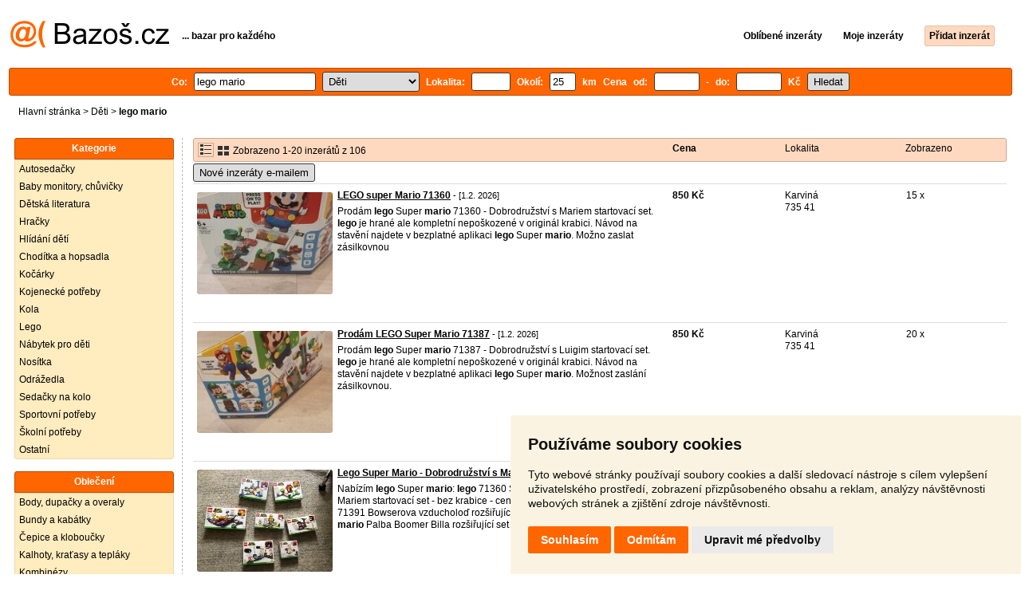

--- FILE ---
content_type: text/html; charset=UTF-8
request_url: https://deti.bazos.cz/inzeraty/lego-mario/
body_size: 9954
content:
<!DOCTYPE html>
<html lang="cs">
<head>
<title>Lego mario bazar - Děti | Bazoš.cz</title>
<meta http-equiv="Content-Type" content="text/html; charset=utf-8">
<meta name="description" content="Děti - Lego mario bazar. Vybírejte z 106 inzerátů. Prodej snadno a rychle na Bazoši. Přes půl milionů uživatelů za den."><meta property="og:title" content="Lego mario bazar - Děti">
<meta property="og:type" content="website">
<meta property="og:site_name" content="Bazos.cz">
<meta property="og:description" content="Děti - Lego mario bazar. Vybírejte z 106 inzerátů. Prodej snadno a rychle na Bazoši. Přes půl milionů uživatelů za den.">
<link rel="canonical" href="https://deti.bazos.cz/inzeraty/lego-mario/"><meta property="fb:admins" content="1055875657">
<link rel="stylesheet" href="https://www.bazos.cz/bazos66s.css" type="text/css"><link rel="preload" as="image" href="https://www.bazos.cz/obrazky/bazos.svg">
<link rel="stylesheet" href="https://www.bazos.cz/bazosprint.css" type="text/css" media="print">
<link rel="icon" href="https://www.bazos.cz/favicon.svg" type="image/svg+xml">
<link rel="icon" HREF="https://www.bazos.cz/favicon.ico" sizes="32x32">
<link rel="apple-touch-icon" href="https://www.bazos.cz/apple-touch-icon.png">
<script async="async" src="https://www.google.com/adsense/search/ads.js"></script>
<script type="text/javascript" charset="utf-8">
(function(g,o){g[o]=g[o]||function(){(g[o]['q']=g[o]['q']||[]).push(
  arguments)},g[o]['t']=1*new Date})(window,'_googCsa');
</script><script>
var xhr = new XMLHttpRequest();
var naseptavac_value = '';
function naseptavac(value) {
  if (value=='')  {
  	naseptavac_value = '';
  	document.getElementById('vysledek').innerHTML='';
  	}
else {
	if (naseptavac_value == value) {
		return false;
	}
	naseptavac_value = value;
	setTimeout(function () {
		if (naseptavac_value != value) {
			return false;
		}
		xhr.onreadystatechange = function() {
 		 if (this.readyState == 4 && naseptavac_value == value){
				document.getElementById('vysledek').innerHTML = this.responseText;
			}
 		 };
		xhr.open("POST", '/suggest.php');
		xhr.setRequestHeader('Content-type', 'application/x-www-form-urlencoded');
		xhr.send('rubnas=DE&catnas=&qnas='+encodeURIComponent(naseptavac_value));
	}, 250);
}
}

var naseptavacpsc_value = '';
function naseptavacpsc(value) {
  if (value=='')  {
  	naseptavacpsc_value = '';
  	document.getElementById('vysledekpsc').innerHTML='<table cellpadding=\"3\" cellspacing=\"0\" class=\"tablenaspsc\"><tr><td class=\"act\" onclick=\"getLocation();\"><b>Inzeráty v okolí</b></td></tr></table>';
  	}
else {
	if (naseptavacpsc_value == value) {
		return false;
	}
	naseptavacpsc_value = value;
	setTimeout(function () {
		if (naseptavacpsc_value != value) {
			return false;
		}
		xhr.onreadystatechange = function() {
 		 if (this.readyState == 4 && naseptavacpsc_value == value){
				document.getElementById('vysledekpsc').innerHTML = this.responseText;
			}
 		 };
		xhr.open("POST", '/suggestpsc.php');
		xhr.setRequestHeader('Content-type', 'application/x-www-form-urlencoded');
		xhr.send('qnaspsc='+encodeURIComponent(naseptavacpsc_value));
	}, 250);
}
}

function getLocation() {
if (navigator.geolocation) {navigator.geolocation.getCurrentPosition(showPosition);}
else {document.getElementById('hlokalita').value = '';}
}
function showPosition(position) {
		xhr.onreadystatechange = function() {
 		 if (this.readyState == 4){
				document.getElementById('hlokalita').value = this.responseText;
				document.forms['formt'].submit();
			}
 		 };
		xhr.open("POST", '/zip.php');
		xhr.setRequestHeader('Content-type', 'application/x-www-form-urlencoded');
		xhr.send('latitude='+encodeURIComponent(position.coords.latitude)+'&longitude='+encodeURIComponent(position.coords.longitude));
}

var agent_value = '';
function agentclick() {
  if (document.getElementById('agentmail').value=='')  {
  	document.getElementById("agentmail").focus();
    return false;
  	}
else {
agent_value = document.getElementById('agentmail').value;
xhr.onreadystatechange = function() {
  if (this.readyState == 4){
				document.getElementById('overlay').innerHTML = this.responseText;
			}
  };
xhr.open("POST", '/agent.php');
xhr.setRequestHeader('Content-type', 'application/x-www-form-urlencoded');
xhr.send('hledat=lego mario&rubrikav=DE&hlokalita=&humkreis=&cenaod=&cenado=&cat=&typ=&agentmail='+encodeURIComponent(agent_value));
}
}

function odeslatrequest(value,params) {
xhr.onreadystatechange = function() {
  if (this.readyState == 4){
				document.getElementById('overlay').innerHTML = this.responseText;
			}
  };
xhr.open("POST", value);
xhr.setRequestHeader('Content-type', 'application/x-www-form-urlencoded');
xhr.send(params);
}
function overlay() {
	el = document.getElementById("overlay");
	el.style.display = (el.style.display == "inline") ? "none" : "inline";
}
function odeslatakci(postaction,value1,value2,value3) {
document.getElementById('postaction').value = postaction;
document.getElementById("postv1").value = value1;
document.getElementById("postv2").value = value2;
document.getElementById("postv3").value = value3;
document.formaction.submit();
}
</script>
</head>

<body>


<div class="sirka">
<div class="listalogor">
<div class="listalogol"><a href="https://www.bazos.cz/" title="Bazos.cz - Inzerce, bazar"><img src="https://www.bazos.cz/obrazky/bazos.svg" width="199" height="34" alt="Bazos.cz - Inzerce, inzeráty"></a></div>
<div class="listalogom"><b>... bazar pro každého</b></div>
<div class="listalogop"><a href="https://www.bazos.cz/oblibene.php"><b>Oblíbené inzeráty</b></a> <a href="https://www.bazos.cz/moje-inzeraty.php"><b>Moje inzeráty</b></a> <a href="/pridat-inzerat.php"><b><span class=pridati>Přidat inzerát</span></b></a></div>
</div>
<form name="formt" id="formt" method=get action="https://deti.bazos.cz/">
<div class="listah">
<div class="rubriky">
<b>
Co: <span class=vysokoli><span id="vysledek"></span><input type="search" onkeyup="naseptavac(this.value);" id=hledat name=hledat size="17" maxlength="256" value="lego mario" autocomplete="off" title="Co? Vyhledávaný výraz"></span>

<select name="rubriky" onchange='this.form.submit();' title="Vyber rubriku">
<option value="www">Všechny rubriky</option>
<option value="auto">Auto</option><option value="deti" selected>Děti</option><option value="dum">Dům a zahrada</option><option value="elektro">Elektro</option><option value="foto">Foto</option><option value="hudba">Hudba</option><option value="knihy">Knihy</option><option value="mobil">Mobily</option><option value="motorky">Motorky</option><option value="nabytek">Nábytek</option><option value="obleceni">Oblečení</option><option value="pc">PC</option><option value="prace">Práce</option><option value="reality">Reality</option><option value="sluzby">Služby</option><option value="sport">Sport</option><option value="stroje">Stroje</option><option value="vstupenky">Vstupenky</option><option value="zvirata">Zvířata</option><option value="ostatni">Ostatní</option></select>

Lokalita: <span class=vysokolipsc><span id="vysledekpsc"></span><input type="search" name="hlokalita" id="hlokalita" onkeyup="naseptavacpsc(this.value);" onclick="naseptavacpsc(this.value);" value="" size="4" maxlength="25" autocomplete="off" title="Kde? PSČ (místo)" style="-webkit-appearance: none;"></span>
Okolí: <input name="humkreis" title="Okolí v km" value="25" size="3" style="width: 25px;"> km
Cena od: <input name=cenaod title="Cena od Kč" maxlength="12" size="5" value=""> - do: <input name=cenado title="Cena do Kč" maxlength="12" size="5" value=""> Kč <input type="submit" name="Submit" value="Hledat">
<input type="hidden" name="order" id="order"><input type="hidden" name="crp" id="crp"><input type="hidden" id="kitx" name="kitx" value="ano"></b>
</div>
</div>
</form>
<div class="drobky"><a href="https://www.bazos.cz/" title="Inzerce Bazoš">Hlavní stránka</a>  > <a href="https://deti.bazos.cz">Děti</a> > <h1 class="nadpiskategorie">lego mario</h1></div>
<br>


<div class="flexmain"><div class="menuleft"><div class="nadpismenu">Kategorie</div>
<div class="barvalmenu">
<div class="barvaleva">
<a href="/autosedacky/" >Autosedačky</a>
<a href="/chuvicky/" >Baby monitory, chůvičky</a>
<a href="https://knihy.bazos.cz/detska/">Dětská literatura</a>
<a href="/hracky/" >Hračky</a>
<a href="https://sluzby.bazos.cz/hlidani/">Hlídání dětí</a>
<a href="/choditka/" >Chodítka a hopsadla</a>
<a href="/kocarky/" >Kočárky</a>
<a href="/kojenecke/" >Kojenecké potřeby</a>
<a href="/kola/" >Kola</a>
<a href="/lego/" >Lego</a>
<a href="/nabytek/" >Nábytek pro děti</a>
<a href="/nositka/" >Nosítka</a>
<a href="/odrazedla/" >Odrážedla</a>
<a href="/sedacky/" >Sedačky na kolo</a>
<a href="/sportovni/" >Sportovní potřeby</a>
<a href="/skolni/" >Školní potřeby</a>
<a href="/ostatni/" >Ostatní</a>
</div></div>
<br>
<div class="nadpismenu">Oblečení</div>
<div class="barvalmenu">
<div class="barvaleva">
<a href="/dupacky/" >Body, dupačky a overaly</a>
<a href="/bundy/" >Bundy a kabátky</a>
<a href="/cepice/" >Čepice a kloboučky</a>
<a href="/kalhoty/" >Kalhoty, kraťasy a tepláky</a>
<a href="/kombinezy/" >Kombinézy</a>
<a href="/komplety/" >Komplety</a>
<a href="/mikiny/" >Mikiny a svetry</a>
<a href="/obuv/" >Obuv</a>
<a href="/plavky/" >Plavky</a>
<a href="/ponozky/" >Ponožky a punčocháče</a>
<a href="/pyzamka/" >Pyžámka a župánky</a>
<a href="/rukavice/" >Rukavice a šály</a>
<a href="/pradlo/" >Spodní prádlo</a>
<a href="/sukynky/" >Sukýnky a šatičky</a>
<a href="https://obleceni.bazos.cz/tehotenske/">Těhotenské oblečení</a>
<a href="/tricka/" >Trička a košile</a>
<a href="/obleceni/" >Ostatní oblečení</a>
</div></div>


<br><div class="mobilskryt" style="text-align: center;">
<a style="font-size: 13px;text-decoration: none;color:#000000;" href="https://www.jasminka.cz/kniha/clemens-kuby-na-ceste-do-sousedni-dimenze.html" target="_blank" rel=”nofollow”><b>Knihkupectví Jasmínka</b><br>
<span style="font-size: 13px;text-decoration: none;color:#ff6600;">
<span style="color:#000000;">Clemens Kuby:</span> Na cestě do sousední dimenze<br><img src="https://www.jasminka.cz/images/v/dimenzev.jpg" width="100" alt="Knihkupectví Jasmínka" title="Knihkupectví Jasmínka" style="border: 1px solid Black;margin: 4px;">
<br>
<img src="https://www.bazos.cz/kosik.svg" alt="Jasminka" height="22" style="border: 0px;"> koupit</span></a></div>

</div><div class="maincontent">


<div class="listainzerat inzeratyflex">
<div class="inzeratynadpis"><img src="https://www.bazos.cz/obrazky/list.gif" width="18" height="16" alt="List inzerátů" class=gallerylista> <form name="formgal" id="formgal" method="post" style="display: inline;"><input type="hidden" name="gal" value="g"><input type="image" alt="Submit" src="https://www.bazos.cz/obrazky/gallery.gif" width="18" height="16" class="gallerylist inputgal"></form> Zobrazeno 1-20 inzerátů z 106</div>
<div class="inzeratycena"><b><span onclick="document.getElementById('order').value=1;document.forms['formt'].submit();" class="paction">Cena</span></b></div>
<div class="inzeratylok">Lokalita</div>
<div class="inzeratyview"><span onclick="document.getElementById('order').value=3;document.forms['formt'].submit();" class="paction">Zobrazeno</span></div>
</div><form name="formaction" method="post" style="display: inline;"><input type="hidden" id="postaction" name="postaction" value=""><input type="hidden" id="postv1" name="postv1" value=""><input type="hidden" id="postv2" name="postv2" value=""><input type="hidden" id="postv3" name="postv3" value=""></form><button type="button" onclick="odeslatrequest('/agent.php','teloverit=');overlay();">Nové inzeráty e-mailem</button>
	<div id="overlay">
     <div></div>
</div>

<div id="container_one"></div>

<div class="inzeraty inzeratyflex">
<div class="inzeratynadpis"><a href="/inzerat/214375272/lego-super-mario-71360.php"><img src="https://www.bazos.cz/img/1t/272/214375272.jpg" class="obrazek" alt="LEGO super Mario 71360" width="170" height="128"></a>
<h2 class=nadpis><a href="/inzerat/214375272/lego-super-mario-71360.php">LEGO super Mario 71360</a></h2><span class=velikost10> - [1.2. 2026]</span><br>
<div class=popis>Prodám <b>lego</b> Super <b>mario</b> 71360 - Dobrodružství s Mariem startovací set. <b>lego</b> je hrané ale kompletní nepoškozené v originál krabici. 
Návod na stavění najdete v bezplatné aplikaci <b>lego</b> Super <b>mario</b>. Možno zaslat zásilkovnou</div><br><br>
</div>
<div class="inzeratycena"><b><span translate="no">   850 Kč</span></b></div>
<div class="inzeratylok">Karviná<br>735 41</div>
<div class="inzeratyview">15 x</div>
<div class="inzeratyakce">
<span onclick="odeslatakci('spam','214375272');return false;" class="akce paction">Označit špatný inzerát</span> <span onclick="odeslatakci('category','214375272');return false;" class="akce paction">Chybnou kategorii</span> <span onclick="odeslatakci('rating','7250164','5044314','Miroslav');return false;" class="akce paction">Ohodnotit uživatele</span> <span onclick="odeslatakci('edit','214375272');return false;" class="akce paction">Smazat/Upravit/Topovat</span>
</div>
</div>

<div class="inzeraty inzeratyflex">
<div class="inzeratynadpis"><a href="/inzerat/214375255/prodam-lego-super-mario-71387.php"><img src="https://www.bazos.cz/img/1t/255/214375255.jpg" class="obrazek" alt="Prodám LEGO Super Mario 71387" width="170" height="128"></a>
<h2 class=nadpis><a href="/inzerat/214375255/prodam-lego-super-mario-71387.php">Prodám LEGO Super Mario 71387</a></h2><span class=velikost10> - [1.2. 2026]</span><br>
<div class=popis>Prodám <b>lego</b> Super <b>mario</b> 71387 - Dobrodružství s Luigim startovací set. <b>lego</b> je hrané ale kompletní nepoškozené v originál krabici. 
Návod na stavění najdete v bezplatné aplikaci <b>lego</b> Super <b>mario</b>. Možnost zaslání zásilkovnou.</div><br><br>
</div>
<div class="inzeratycena"><b><span translate="no">   850 Kč</span></b></div>
<div class="inzeratylok">Karviná<br>735 41</div>
<div class="inzeratyview">20 x</div>
<div class="inzeratyakce">
<span onclick="odeslatakci('spam','214375255');return false;" class="akce paction">Označit špatný inzerát</span> <span onclick="odeslatakci('category','214375255');return false;" class="akce paction">Chybnou kategorii</span> <span onclick="odeslatakci('rating','7250164','5044314','Miroslav');return false;" class="akce paction">Ohodnotit uživatele</span> <span onclick="odeslatakci('edit','214375255');return false;" class="akce paction">Smazat/Upravit/Topovat</span>
</div>
</div>

<div class="inzeraty inzeratyflex">
<div class="inzeratynadpis"><a href="/inzerat/214306388/lego-super-mario-dobrodruzstvi-s-mariem.php"><img src="https://www.bazos.cz/img/1t/388/214306388.jpg" class="obrazek" alt="Lego Super Mario - Dobrodružství s Mariem" width="170" height="128"></a>
<h2 class=nadpis><a href="/inzerat/214306388/lego-super-mario-dobrodruzstvi-s-mariem.php">Lego Super Mario - Dobrodružství s Mariem</a></h2><span class=velikost10> - [31.1. 2026]</span><br>
<div class=popis>Nabízím <b>lego</b> Super <b>mario</b>:
<b>lego</b> 71360 Super <b>mario</b> Dobrodružství s Mariem startovací set - bez krabice - cena 799,- Kč
<b>lego</b> Super <b>mario</b> 71391 Bowserova vzducholoď rozšiřující set - 2599,- Kč
<b>lego</b> 71366 Super <b>mario</b> Palba Boomer Billa rozšiřující set  ...</div><br><br>
</div>
<div class="inzeratycena"><b><span translate="no">   1 Kč</span></b></div>
<div class="inzeratylok">Tachov<br>347 01</div>
<div class="inzeratyview">49 x</div>
<div class="inzeratyakce">
<span onclick="odeslatakci('spam','214306388');return false;" class="akce paction">Označit špatný inzerát</span> <span onclick="odeslatakci('category','214306388');return false;" class="akce paction">Chybnou kategorii</span> <span onclick="odeslatakci('rating','2709501','500360','Michal');return false;" class="akce paction">Ohodnotit uživatele</span> <span onclick="odeslatakci('edit','214306388');return false;" class="akce paction">Smazat/Upravit/Topovat</span>
</div>
</div>

<div class="inzeraty inzeratyflex">
<div class="inzeratynadpis"><a href="/inzerat/214277066/lego-30385-super-mario-super-mushroom.php"><img src="https://www.bazos.cz/img/1t/066/214277066.jpg" class="obrazek" alt="LEGO 30385 Super Mario - Super Mushroom" width="170" height="128"></a>
<h2 class=nadpis><a href="/inzerat/214277066/lego-30385-super-mario-super-mushroom.php">LEGO 30385 Super Mario - Super Mushroom</a></h2><span class=velikost10> - [30.1. 2026]</span><br>
<div class=popis>Kompletní, ve velmi dobrém stavu, viz fotografie.
Počet kostek: 18
Osobní předání v Ostravě - Porubě, možnost zaslání poštou (nebo přes Zásilkovnu v případě zakoupení dalšího Lega v krabici).
Vystavuji více těchto Minileg a také řadu krabicových s ...</div><br><br>
</div>
<div class="inzeratycena"><b><span translate="no">   29 Kč</span></b></div>
<div class="inzeratylok">Ostrava<br>708 00</div>
<div class="inzeratyview">61 x</div>
<div class="inzeratyakce">
<span onclick="odeslatakci('spam','214277066');return false;" class="akce paction">Označit špatný inzerát</span> <span onclick="odeslatakci('category','214277066');return false;" class="akce paction">Chybnou kategorii</span> <span onclick="odeslatakci('rating','7243320','6858951','J%C3%BAlius+%C4%8Cer%C5%88ansk%C3%BD');return false;" class="akce paction">Ohodnotit uživatele</span> <span onclick="odeslatakci('edit','214277066');return false;" class="akce paction">Smazat/Upravit/Topovat</span>
</div>
</div>

<div class="inzeraty inzeratyflex">
<div class="inzeratynadpis"><a href="/inzerat/214277062/lego-30389-super-mario-fuzzy-a-mushroom-v-akci.php"><img src="https://www.bazos.cz/img/1t/062/214277062.jpg" class="obrazek" alt="LEGO 30389 Super Mario - Fuzzy a Mushroom v akci" width="170" height="128"></a>
<h2 class=nadpis><a href="/inzerat/214277062/lego-30389-super-mario-fuzzy-a-mushroom-v-akci.php">LEGO 30389 Super Mario - Fuzzy a Mushroom v akci</a></h2><span class=velikost10> - [30.1. 2026]</span><br>
<div class=popis>Kompletní, ve velmi dobrém stavu, viz fotografie.
Počet kostek: 39
Osobní předání v Ostravě - Porubě, možnost zaslání poštou (nebo přes Zásilkovnu v případě zakoupení dalšího Lega v krabici).
Vystavuji více těchto Minileg a také řadu krabicových s ...</div><br><br>
</div>
<div class="inzeratycena"><b><span translate="no">   29 Kč</span></b></div>
<div class="inzeratylok">Ostrava<br>708 00</div>
<div class="inzeratyview">61 x</div>
<div class="inzeratyakce">
<span onclick="odeslatakci('spam','214277062');return false;" class="akce paction">Označit špatný inzerát</span> <span onclick="odeslatakci('category','214277062');return false;" class="akce paction">Chybnou kategorii</span> <span onclick="odeslatakci('rating','7243320','6858951','J%C3%BAlius+%C4%8Cer%C5%88ansk%C3%BD');return false;" class="akce paction">Ohodnotit uživatele</span> <span onclick="odeslatakci('edit','214277062');return false;" class="akce paction">Smazat/Upravit/Topovat</span>
</div>
</div>

<div class="inzeraty inzeratyflex">
<div class="inzeratynadpis"><a href="/inzerat/214247068/prodam-lego-mario-kart-72037.php"><img src="https://www.bazos.cz/img/1t/068/214247068.jpg" class="obrazek" alt="Prodám LEGO Mario Kart 72037" width="170" height="128"></a>
<h2 class=nadpis><a href="/inzerat/214247068/prodam-lego-mario-kart-72037.php">Prodám LEGO Mario Kart 72037</a></h2><span class=velikost10> - [29.1. 2026]</span><br>
<div class=popis>Prodám <b>lego</b> <b>mario</b> Kart 72037 nové nerozbalené. Osobní odběr.</div><br><br>
</div>
<div class="inzeratycena"><b><span translate="no">  2 900 Kč</span></b></div>
<div class="inzeratylok">Zlín<br>760 01</div>
<div class="inzeratyview">25 x</div>
<div class="inzeratyakce">
<span onclick="odeslatakci('spam','214247068');return false;" class="akce paction">Označit špatný inzerát</span> <span onclick="odeslatakci('category','214247068');return false;" class="akce paction">Chybnou kategorii</span> <span onclick="odeslatakci('rating','6718951','7372340','Petr');return false;" class="akce paction">Ohodnotit uživatele</span> <span onclick="odeslatakci('edit','214247068');return false;" class="akce paction">Smazat/Upravit/Topovat</span>
</div>
</div>

<div class="inzeraty inzeratyflex">
<div class="inzeratynadpis"><a href="/inzerat/214225592/lego-72036-super-mario-mario-kart-baby-peach-grand-prix.php"><img src="https://www.bazos.cz/img/1t/592/214225592.jpg" class="obrazek" alt="LEGO 72036 Super Mario Mario Kart - Baby Peach &amp; Grand Prix" width="170" height="128"></a>
<h2 class=nadpis><a href="/inzerat/214225592/lego-72036-super-mario-mario-kart-baby-peach-grand-prix.php">LEGO 72036 Super Mario Mario Kart - Baby Peach &amp; Grand Prix</a></h2><span class=velikost10> - [29.1. 2026]</span><br>
<div class=popis>Nové, nerozbalené, originálně zabalené.
Skladované v suchém a nekuřáckém prostředí, mimo světlo.

Výborný stav – viz. foto.

Preferuji osobní odběr v Pardubicích.
Případně mohu zaslat přes Balíkovnu nebo Zásilkovnu, pečlivě zabalené.
Podívejte ...</div><br><br>
</div>
<div class="inzeratycena"><b><span translate="no">  1 049 Kč</span></b></div>
<div class="inzeratylok">Pardubice<br>530 02</div>
<div class="inzeratyview">69 x</div>
<div class="inzeratyakce">
<span onclick="odeslatakci('spam','214225592');return false;" class="akce paction">Označit špatný inzerát</span> <span onclick="odeslatakci('category','214225592');return false;" class="akce paction">Chybnou kategorii</span> <span onclick="odeslatakci('rating','1212829','4772343','Radek+%C4%8Cern%C3%BD');return false;" class="akce paction">Ohodnotit uživatele</span> <span onclick="odeslatakci('edit','214225592');return false;" class="akce paction">Smazat/Upravit/Topovat</span>
</div>
</div>

<div class="inzeraty inzeratyflex">
<div class="inzeratynadpis"><a href="/inzerat/214117266/lego-mario-41706-yoshis-house.php"><img src="https://www.bazos.cz/img/1t/266/214117266.jpg?t=1769591254" class="obrazek" alt="Lego Mario 71406 - Yoshi&#039;s House" width="170" height="128"></a>
<h2 class=nadpis><a href="/inzerat/214117266/lego-mario-41706-yoshis-house.php">Lego Mario 71406 - Yoshi&#039;s House</a></h2><span class=velikost10> - [27.1. 2026]</span><br>
<div class=popis>Set je 100% kompletní. Sáček číslo 4 stále zabalený, zbytek setu jako nový. Návod k dispozici online.

Zásilkovna nebo osobní odběr v Libčicích nad Vltavou. Podívejte se i na mé další inzeráty.</div><br><br>
</div>
<div class="inzeratycena"><b><span translate="no">   300 Kč</span></b></div>
<div class="inzeratylok">Praha - západ<br>252 66</div>
<div class="inzeratyview">171 x</div>
<div class="inzeratyakce">
<span onclick="odeslatakci('spam','214117266');return false;" class="akce paction">Označit špatný inzerát</span> <span onclick="odeslatakci('category','214117266');return false;" class="akce paction">Chybnou kategorii</span> <span onclick="odeslatakci('rating','5492142','2934596','Ondra');return false;" class="akce paction">Ohodnotit uživatele</span> <span onclick="odeslatakci('edit','214117266');return false;" class="akce paction">Smazat/Upravit/Topovat</span>
</div>
</div>

<div class="inzeraty inzeratyflex">
<div class="inzeratynadpis"><a href="/inzerat/214115229/nove-super-mario-kart-1972ks-kostek.php"><img src="https://www.bazos.cz/img/1t/229/214115229.jpg" class="obrazek" alt="NOVÉ Super Mario Kart - 1972ks kostek" width="170" height="128"></a>
<h2 class=nadpis><a href="/inzerat/214115229/nove-super-mario-kart-1972ks-kostek.php">NOVÉ Super Mario Kart - 1972ks kostek</a></h2><span class=velikost10> - [26.1. 2026]</span><br>
<div class=popis>NOVÉ
Včetně návodu
Stavebnice "typu" <b>lego</b> 72037
Super <b>mario</b> Kart
1972 dílků

Zásilkovna, Balíkovna, PPL Parcel - 89kč</div><br><br>
</div>
<div class="inzeratycena"><b><span translate="no">  1 190 Kč</span></b></div>
<div class="inzeratylok">Ostrava<br>700 30</div>
<div class="inzeratyview">49 x</div>
<div class="inzeratyakce">
<span onclick="odeslatakci('spam','214115229');return false;" class="akce paction">Označit špatný inzerát</span> <span onclick="odeslatakci('category','214115229');return false;" class="akce paction">Chybnou kategorii</span> <span onclick="odeslatakci('rating','7522885','263072','H%40N');return false;" class="akce paction">Ohodnotit uživatele</span> <span onclick="odeslatakci('edit','214115229');return false;" class="akce paction">Smazat/Upravit/Topovat</span>
</div>
</div>

<div class="inzeraty inzeratyflex">
<div class="inzeratynadpis"><a href="/inzerat/214104892/lego-super-mario-71401-luigiho-sidlo-na-strasenou-rozsiru.php"><img src="https://www.bazos.cz/img/1t/892/214104892.jpg" class="obrazek" alt="LEGO Super Mario 71401 Luigiho sídlo  Na strašenou - rozšiřu" width="170" height="128"></a>
<h2 class=nadpis><a href="/inzerat/214104892/lego-super-mario-71401-luigiho-sidlo-na-strasenou-rozsiru.php">LEGO Super Mario 71401 Luigiho sídlo  Na strašenou - rozšiřu</a></h2><span class=velikost10> - [26.1. 2026]</span><br>
<div class=popis><b>lego</b> je
- nove
- neotevrene
- neposkozene

Osobni predani Brno nebo Zasilkovna/Balikovna/PPL.

Kontrolujte si SPAM, idealne napiste i telefonni cislo, zavolam/napisu.

Sdílet
</div><br><br>
</div>
<div class="inzeratycena"><b><span translate="no">  2 290 Kč</span></b></div>
<div class="inzeratylok">Brno<br>627 00</div>
<div class="inzeratyview">79 x</div>
<div class="inzeratyakce">
<span onclick="odeslatakci('spam','214104892');return false;" class="akce paction">Označit špatný inzerát</span> <span onclick="odeslatakci('category','214104892');return false;" class="akce paction">Chybnou kategorii</span> <span onclick="odeslatakci('rating','7250345','5044524','Martin+Brno');return false;" class="akce paction">Ohodnotit uživatele</span> <span onclick="odeslatakci('edit','214104892');return false;" class="akce paction">Smazat/Upravit/Topovat</span>
</div>
</div>

<div class="inzeraty inzeratyflex">
<div class="inzeratynadpis"><a href="/inzerat/214079434/lego-super-mario-71374-nintendo-entertainment.php"><img src="https://www.bazos.cz/img/1t/434/214079434.jpg" class="obrazek" alt="Lego Super Mario 71374 Nintendo Entertainment" width="170" height="128"></a>
<h2 class=nadpis><a href="/inzerat/214079434/lego-super-mario-71374-nintendo-entertainment.php">Lego Super Mario 71374 Nintendo Entertainment</a></h2><span class=velikost10> - [26.1. 2026]</span><br>
<div class=popis>Prodám nové a nerozbalené / zapečetěné <b>lego</b> Super <b>mario</b> 71374 Nintendo Entertainment System bez poškození. Možnost zaslat přepravní službou nebo osobní předání Brno/Blansko

</div><br><br>
</div>
<div class="inzeratycena"><b><span translate="no">  5 950 Kč</span></b></div>
<div class="inzeratylok">Brno<br>602 00</div>
<div class="inzeratyview">54 x</div>
<div class="inzeratyakce">
<span onclick="odeslatakci('spam','214079434');return false;" class="akce paction">Označit špatný inzerát</span> <span onclick="odeslatakci('category','214079434');return false;" class="akce paction">Chybnou kategorii</span> <span onclick="odeslatakci('rating','8203770','6137413','Hynek+Koudelka');return false;" class="akce paction">Ohodnotit uživatele</span> <span onclick="odeslatakci('edit','214079434');return false;" class="akce paction">Smazat/Upravit/Topovat</span>
</div>
</div>

<div class="inzeraty inzeratyflex">
<div class="inzeratynadpis"><a href="/inzerat/214060185/lego-super-mario-71395-akcni-kostka-s-otaznikem.php"><img src="https://www.bazos.cz/img/1t/185/214060185.jpg" class="obrazek" alt="LEGO® Super Mario™ 71395 Akční kostka s otazníkem" width="170" height="128"></a>
<h2 class=nadpis><a href="/inzerat/214060185/lego-super-mario-71395-akcni-kostka-s-otaznikem.php">LEGO® Super Mario™ 71395 Akční kostka s otazníkem</a></h2><span class=velikost10> - [25.1. 2026]</span><br>
<div class=popis>Prodávám nové <b>lego</b>® Super <b>mario</b>™ 71395 Akční kostka s otazníkem, nerozbalené a zapečetěné, kompletní. Originální <b>lego</b> – prodávám svou kolekci.

Osobní odběr Brno nebo Olomouc. Preferuji odeslání Zásilkovnou, pečlivě zabalím do fólie a kartonu. Pošl ...</div><br><br>
</div>
<div class="inzeratycena"><b><span translate="no">  8 500 Kč</span></b></div>
<div class="inzeratylok">Olomouc<br>779 00</div>
<div class="inzeratyview">49 x</div>
<div class="inzeratyakce">
<span onclick="odeslatakci('spam','214060185');return false;" class="akce paction">Označit špatný inzerát</span> <span onclick="odeslatakci('category','214060185');return false;" class="akce paction">Chybnou kategorii</span> <span onclick="odeslatakci('rating','8132760','6906452','M');return false;" class="akce paction">Ohodnotit uživatele</span> <span onclick="odeslatakci('edit','214060185');return false;" class="akce paction">Smazat/Upravit/Topovat</span>
</div>
</div>

<div class="inzeraty inzeratyflex">
<div class="inzeratynadpis"><a href="/inzerat/214004375/lego-mario-71382.php"><img src="https://www.bazos.cz/img/1t/375/214004375.jpg" class="obrazek" alt="Lego Mario 71382" width="170" height="128"></a>
<h2 class=nadpis><a href="/inzerat/214004375/lego-mario-71382.php">Lego Mario 71382</a></h2><span class=velikost10> - [24.1. 2026]</span><br>
<div class=popis>Prodám <b>lego</b> <b>mario</b> 71382 masožravku  nejlépe osobní odběr Paskov</div><br><br>
</div>
<div class="inzeratycena"><b><span translate="no">   450 Kč</span></b></div>
<div class="inzeratylok">Frýdek - Místek<br>739 21</div>
<div class="inzeratyview">65 x</div>
<div class="inzeratyakce">
<span onclick="odeslatakci('spam','214004375');return false;" class="akce paction">Označit špatný inzerát</span> <span onclick="odeslatakci('category','214004375');return false;" class="akce paction">Chybnou kategorii</span> <span onclick="odeslatakci('rating','8784461','6795966','%C5%A0imon');return false;" class="akce paction">Ohodnotit uživatele</span> <span onclick="odeslatakci('edit','214004375');return false;" class="akce paction">Smazat/Upravit/Topovat</span>
</div>
</div>

<div class="inzeraty inzeratyflex">
<div class="inzeratynadpis"><a href="/inzerat/213983866/lego-super-mario-71427-vzducholode-larryho-a-mortona-rozsi.php"><img src="https://www.bazos.cz/img/1t/866/213983866.jpg" class="obrazek" alt="LEGO Super Mario 71427 Vzducholodě Larryho a Mortona – rozši" width="170" height="128"></a>
<h2 class=nadpis><a href="/inzerat/213983866/lego-super-mario-71427-vzducholode-larryho-a-mortona-rozsi.php">LEGO Super Mario 71427 Vzducholodě Larryho a Mortona – rozši</a></h2><span class=velikost10> - [24.1. 2026]</span><br>
<div class=popis>Nové, originál zabalené, bez poškození. Praha a okolí možné osobní předáni. Set se již nevyrábí.</div><br><br>
</div>
<div class="inzeratycena"><b><span translate="no">  2 200 Kč</span></b></div>
<div class="inzeratylok">Praha - východ<br>250 01</div>
<div class="inzeratyview">69 x</div>
<div class="inzeratyakce">
<span onclick="odeslatakci('spam','213983866');return false;" class="akce paction">Označit špatný inzerát</span> <span onclick="odeslatakci('category','213983866');return false;" class="akce paction">Chybnou kategorii</span> <span onclick="odeslatakci('rating','7536865','5969391','Jarka');return false;" class="akce paction">Ohodnotit uživatele</span> <span onclick="odeslatakci('edit','213983866');return false;" class="akce paction">Smazat/Upravit/Topovat</span>
</div>
</div>

<div class="inzeraty inzeratyflex">
<div class="inzeratynadpis"><a href="/inzerat/213963933/lego-super-mario-71365-zavodiste-s-piranemi.php"><img src="https://www.bazos.cz/img/1t/933/213963933.jpg" class="obrazek" alt="LEGO Super Mario 71365 Závodiště s piraněmi" width="170" height="128"></a>
<h2 class=nadpis><a href="/inzerat/213963933/lego-super-mario-71365-zavodiste-s-piranemi.php">LEGO Super Mario 71365 Závodiště s piraněmi</a></h2><span class=velikost10> - [23.1. 2026]</span><br>
<div class=popis>Prodám <b>lego</b> Super <b>mario</b> 71365 Závodiště s piraněmi.
Hezký stav, kompletní. 
Předání Brno Vinohrady</div><br><br>
</div>
<div class="inzeratycena"><b><span translate="no">   350 Kč</span></b></div>
<div class="inzeratylok">Brno<br>628 00</div>
<div class="inzeratyview">118 x</div>
<div class="inzeratyakce">
<span onclick="odeslatakci('spam','213963933');return false;" class="akce paction">Označit špatný inzerát</span> <span onclick="odeslatakci('category','213963933');return false;" class="akce paction">Chybnou kategorii</span> <span onclick="odeslatakci('rating','7509581','5343375','Kry%C5%A1tof');return false;" class="akce paction">Ohodnotit uživatele</span> <span onclick="odeslatakci('edit','213963933');return false;" class="akce paction">Smazat/Upravit/Topovat</span>
</div>
</div>

<div class="inzeraty inzeratyflex">
<div class="inzeratynadpis"><a href="/inzerat/213932162/lgo-71395-super-mario-64-question-mark-block.php"><img src="https://www.bazos.cz/img/1t/162/213932162.jpg" class="obrazek" alt="LEGO 71395 Super Mario 64 Question Mark Block" width="170" height="128"></a>
<h2 class=nadpis><a href="/inzerat/213932162/lgo-71395-super-mario-64-question-mark-block.php">LEGO 71395 Super Mario 64 Question Mark Block</a></h2><span class=velikost10> - [23.1. 2026]</span><br>
<div class=popis>S návodem, krabicí, kompletní. Rozloženo dle návodu do očíslovaných sáčků - viz foto. :-)

Osobní předání možné v Praze na Černém Mostě/Křižíkově ve všední dny (obvykle úterý + středa), případně každý den Jirny/Nehvizdy.
Cca 1x měsíčně Brno nebo Č ...</div><br><br>
</div>
<div class="inzeratycena"><b><span translate="no">  4 990 Kč</span></b></div>
<div class="inzeratylok">Praha - východ<br>250 90</div>
<div class="inzeratyview">160 x</div>
<div class="inzeratyakce">
<span onclick="odeslatakci('spam','213932162');return false;" class="akce paction">Označit špatný inzerát</span> <span onclick="odeslatakci('category','213932162');return false;" class="akce paction">Chybnou kategorii</span> <span onclick="odeslatakci('rating','7497675','5329658','O.+%C5%A0tefan');return false;" class="akce paction">Ohodnotit uživatele</span> <span onclick="odeslatakci('edit','213932162');return false;" class="akce paction">Smazat/Upravit/Topovat</span>
</div>
</div>

<div class="inzeraty inzeratyflex">
<div class="inzeratynadpis"><a href="/inzerat/213917340/230-kg-lego-sety-sbirka-pirati-ninjago-star-wars-creator.php"><img src="https://www.bazos.cz/img/1t/340/213917340.jpg" class="obrazek" alt="230 KG LEGO SETY SBÍRKA PIRÁTI, NINJAGO, STAR WARS, CREATOR" width="170" height="128"></a>
<h2 class=nadpis><a href="/inzerat/213917340/230-kg-lego-sety-sbirka-pirati-ninjago-star-wars-creator.php">230 KG LEGO SETY SBÍRKA PIRÁTI, NINJAGO, STAR WARS, CREATOR</a></h2><span class=velikost10> - [22.1. 2026]</span><br>
<div class=popis>Na prodej nejvyšší nabídce sbírka Lega o váze 230-240 Kg, přes 300 setů. Obsahuje exkluzivní Ninjago City sety, modulární domy, limitky, Star Wars, Marvel, Minecraft, Creator, City, <b>mario</b>, Overwatch... U Star Wars setů nejsou figurky, jinak stovky fi ...</div><br><br>
</div>
<div class="inzeratycena"><b><span translate="no">  150 000 Kč</span></b></div>
<div class="inzeratylok">České Budějovice<br>370 01</div>
<div class="inzeratyview">335 x</div>
<div class="inzeratyakce">
<span onclick="odeslatakci('spam','213917340');return false;" class="akce paction">Označit špatný inzerát</span> <span onclick="odeslatakci('category','213917340');return false;" class="akce paction">Chybnou kategorii</span> <span onclick="odeslatakci('rating','8966105','511162','TS');return false;" class="akce paction">Ohodnotit uživatele</span> <span onclick="odeslatakci('edit','213917340');return false;" class="akce paction">Smazat/Upravit/Topovat</span>
</div>
</div>

<div class="inzeraty inzeratyflex">
<div class="inzeratynadpis"><a href="/inzerat/213895852/lego-super-mario-71407-kocka-peach-a-ledova-vez.php"><img src="https://www.bazos.cz/img/1t/852/213895852.jpg" class="obrazek" alt="LEGO® Super Mario™ 71407 Kočka Peach a ledová věž" width="170" height="128"></a>
<h2 class=nadpis><a href="/inzerat/213895852/lego-super-mario-71407-kocka-peach-a-ledova-vez.php">LEGO® Super Mario™ 71407 Kočka Peach a ledová věž</a></h2><span class=velikost10> - [22.1. 2026]</span><br>
<div class=popis>Nové, nerozbalené</div><br><br>
</div>
<div class="inzeratycena"><b><span translate="no">  1 100 Kč</span></b></div>
<div class="inzeratylok">Praha 5<br>150 00</div>
<div class="inzeratyview">56 x</div>
<div class="inzeratyakce">
<span onclick="odeslatakci('spam','213895852');return false;" class="akce paction">Označit špatný inzerát</span> <span onclick="odeslatakci('category','213895852');return false;" class="akce paction">Chybnou kategorii</span> <span onclick="odeslatakci('rating','1079979','3789086','Ond%C5%99ej');return false;" class="akce paction">Ohodnotit uživatele</span> <span onclick="odeslatakci('edit','213895852');return false;" class="akce paction">Smazat/Upravit/Topovat</span>
</div>
</div>

<div class="inzeraty inzeratyflex">
<div class="inzeratynadpis"><a href="/inzerat/213895834/lego-super-mario-71417-snehove-dobrodruzstvi-s-fliprusem.php"><img src="https://www.bazos.cz/img/1t/834/213895834.jpg" class="obrazek" alt="LEGO® Super Mario™ 71417 Sněhové dobrodružství s Fliprusem" width="170" height="128"></a>
<h2 class=nadpis><a href="/inzerat/213895834/lego-super-mario-71417-snehove-dobrodruzstvi-s-fliprusem.php">LEGO® Super Mario™ 71417 Sněhové dobrodružství s Fliprusem</a></h2><span class=velikost10> - [22.1. 2026]</span><br>
<div class=popis>Nové, nerozbalené</div><br><br>
</div>
<div class="inzeratycena"><b><span translate="no">   999 Kč</span></b></div>
<div class="inzeratylok">Praha 5<br>150 00</div>
<div class="inzeratyview">55 x</div>
<div class="inzeratyakce">
<span onclick="odeslatakci('spam','213895834');return false;" class="akce paction">Označit špatný inzerát</span> <span onclick="odeslatakci('category','213895834');return false;" class="akce paction">Chybnou kategorii</span> <span onclick="odeslatakci('rating','1079979','3789086','Ond%C5%99ej');return false;" class="akce paction">Ohodnotit uživatele</span> <span onclick="odeslatakci('edit','213895834');return false;" class="akce paction">Smazat/Upravit/Topovat</span>
</div>
</div>

<div class="inzeraty inzeratyflex">
<div class="inzeratynadpis"><a href="/inzerat/213785254/lego-super-mario-71396-bowser-jr-a-clown-car.php"><img src="https://www.bazos.cz/img/1t/254/213785254.jpg" class="obrazek" alt="LEGO Super Mario 71396 Bowser Jr. a Clown Car" width="170" height="128"></a>
<h2 class=nadpis><a href="/inzerat/213785254/lego-super-mario-71396-bowser-jr-a-clown-car.php">LEGO Super Mario 71396 Bowser Jr. a Clown Car</a></h2><span class=velikost10> - [19.1. 2026]</span><br>
<div class=popis>Bez krabice

Vánoční dárek</div><br><br>
</div>
<div class="inzeratycena"><b><span translate="no">   100 Kč</span></b></div>
<div class="inzeratylok">Frýdek - Místek<br>739 51</div>
<div class="inzeratyview">59 x</div>
<div class="inzeratyakce">
<span onclick="odeslatakci('spam','213785254');return false;" class="akce paction">Označit špatný inzerát</span> <span onclick="odeslatakci('category','213785254');return false;" class="akce paction">Chybnou kategorii</span> <span onclick="odeslatakci('rating','4650166','1509259','Lego');return false;" class="akce paction">Ohodnotit uživatele</span> <span onclick="odeslatakci('edit','213785254');return false;" class="akce paction">Smazat/Upravit/Topovat</span>
</div>
</div>
<div id="container_two"></div><script type="text/javascript" charset="utf-8">
var pageOptions = {
  'pubId': 'pub-3645948300403337',
  'query' : 'lego mario',
  "channel": "4719857758",  'linkTarget' : '_blank',
  'personalizedAds' : 'false',
  'ivt': false,
'styleId' : '6171314811',  'hl': 'cs'
};

var adblock1 = {
  'container': 'container_one',
  'width': 'auto',
  'maxTop' : 2
};

var adblock2 = {
  'container': 'container_two',
  'width': 'auto',
  'number' : 2
};

_googCsa('ads', pageOptions, adblock2);</script>

<br><div class="strankovani">Stránka: <b><span class=cisla>1</span></b> <span onclick="document.getElementById('kitx').value='ne';document.getElementById('crp').value=20;document.forms['formt'].submit();" class="paction">2</span> <span onclick="document.getElementById('kitx').value='ne';document.getElementById('crp').value=40;document.forms['formt'].submit();" class="paction">3</span> <span onclick="document.getElementById('kitx').value='ne';document.getElementById('crp').value=60;document.forms['formt'].submit();" class="paction">4</span> <span onclick="document.getElementById('kitx').value='ne';document.getElementById('crp').value=80;document.forms['formt'].submit();" class="paction">5</span> <span onclick="document.getElementById('kitx').value='ne';document.getElementById('crp').value=100;document.forms['formt'].submit();" class="paction">6</span> <span onclick="document.getElementById('kitx').value='ne';document.getElementById('crp').value=20;document.forms['formt'].submit();" class="paction"><b>Další</b></span></div><br><br><br>


</div></div><br>

&copy;2026 Bazoš -  <b>Inzerce, Bazar </b><br>
<a href="https://www.bazos.cz/napoveda.php">Nápověda</a>, <a href="https://www.bazos.cz/dotazy.php">Dotazy</a>, <a href="https://www.bazos.cz/hodnoceni.php">Hodnocení</a>, <a href="https://www.bazos.cz/kontakt.php">Kontakt</a>, <a href="https://www.bazos.cz/reklama.php">Reklama</a>, <a href="https://www.bazos.cz/podminky.php">Podmínky</a>, <a href="https://www.bazos.cz/ochrana-udaju.php">Ochrana údajů</a>, <span onclick="odeslatakci('rss','&hledat=lego+mario');return false;" class="paction">RSS</span>, <form name="formvkm" id="formvkm" method="post" style="display: inline;"><input type="hidden" name="vkm" value="m"><input type="submit" class="vkm" value="Mobilní verze"></form><br>

Inzeráty Děti celkem: <b>167589</b>, za 24 hodin: <b>5267</b><br><br>
<a href="https://www.bazos.cz/mapa-kategorie.php">Mapa kategorií</a>, <a href="https://deti.bazos.cz/mapa-search.php">Nejvyhledávanější výrazy</a>
<br>
Země: <a href="https://deti.bazos.cz">Česká republika</a>, <a href="https://deti.bazos.sk">Slovensko</a>, <a href="https://dzieci.bazos.pl">Polsko</a>, <a href="https://kinder.bazos.at">Rakousko</a>
<br>
<br>
</div>

<script src="https://www.bazos.cz/cookie-consent.js"></script>
<script>
document.addEventListener('DOMContentLoaded', function () {
cookieconsent.run({"notice_banner_type":"simple","consent_type":"express","palette":"light","language":"cs","page_load_consent_levels":["strictly-necessary"],"notice_banner_reject_button_hide":false,"preferences_center_close_button_hide":false,"page_refresh_confirmation_buttons":false,"cookie_domain": "bazos.cz"});
});
</script>
<a href="#" id="open_preferences_center"> </a>


<!-- Google tag (gtag.js) -->
<script async src="https://www.googletagmanager.com/gtag/js?id=G-NZW1QTHKBB"></script>
<script>
  window.dataLayer = window.dataLayer || [];
  function gtag(){dataLayer.push(arguments);}
  gtag('js', new Date());

  gtag('config', 'G-NZW1QTHKBB');
</script>

</body>
</html>

--- FILE ---
content_type: text/css
request_url: https://www.bazos.cz/bazosprint.css
body_size: 1271
content:
body,td,div,.p,a{font-family:Verdana,Arial,Helvetica, sans-serif;font-size: 12px;line-height:1.3;color: #000000;}
body {background-color: #FFFFFF;}
.bodyr {background-color: #FFD9BF;margin: 0px;}
A:hover {text-decoration: underline;color:#CC3333;}
a {text-decoration: none;}
table {border:0px;}
img{border:0px;}
h1 {font-size: 15px;font-weight: bold;margin:3px 0px 3px 3px;}
.nadpiskategorie {font-size: 12px;font-weight: bold;margin:0px;display: inline;}
form {margin-top: 0px; margin-bottom: 0px;}
.sirka {max-width:1500px;}
.menuleft {display:none;}
.listadvlevo {border-right: 0px dashed #bbbbbb; margin: 10px;}
.listadvpravo {display: none;}
.listah {display: none;}
iframe {display: none;}
.listahl {border-right: 1px dashed #dddddd; margin: 10px;}
.velikost10, .velikost10 a, .velikost10 A:hover {font-size: 11px;}
.rubriky, .rubriky A, .rubriky A:hover {word-spacing: 5px;COLOR: #ffffff;text-align: center;}
.rubrikyv {word-spacing: 0px;}
.nadpisnahlavni A, .nadpisnahlavni A:hover {font-size: 14px;color: #000000;font-weight: bold; line-height:20px;}
.inzeraty {padding:5px;border-top: 1px solid #dddddd;}
.inzeraty:hover {background-color: #FBF3E1;}
.listainzerat {background-color: #FFD9BF;padding:5px;border: 1px solid #C7A995;}
.inzerat {background-color: #FFFFFF;}
.barevne {background-color: #FFD9BF;border: 1px solid #E4C2AB;}
.cisla {background-color: #FFD9BF;border: 1px solid #E4C2AB; padding:4px; margin:-2px;}
.nadpis {display: inline;margin:0px;font-size: 12px;font-weight: bold;display:inline-block;word-wrap: break-word;}
.nadpis a {text-decoration: underline;}
.nadpis A:hover {text-decoration: none;}
.barvalmenu {background-color: #FFECBF;padding-left:1px;border: 1px solid #EBD9B0;}
.nadpismenu, .nadpismenu A, .nadpismenu A:hover {background-color: #FF6600;color: #ffffff;text-align: center;font-weight: bold;padding: 5px;border: 1px solid #BF4C00;}
.barvaleva A {DISPLAY: block;padding: 4px;line-height:1.2;}
.kniha a {font-size: 13px;}
.obrazekflithumb {border: 1px solid Black;max-height:100px; height:auto;max-width:115px;margin-bottom:5px;}
.ztop {COLOR: #FF0000;font-weight: bold;}
.ovse {COLOR: #C00029;}
#zvyraznenikat {COLOR: #CC3333;font-weight: bold;}
.strankovani{word-spacing: 4px;text-align: center;}
.drobky {padding:10px 1px 0px 15px;}
.cena {padding:0px 10px 0px 5px;}
.popis {padding-top:5px;word-wrap: break-word;}
.akce {font-size: 11px;color: #5D5D5D;visibility: hidden;margin-right:7px;}.vypis:hover .akce {visibility: visible;}
.ebanner {padding:0px 7px 5px 2px;}
.inputpridat {width: 350px;}
.textpridat {width: 350px;height: 110px;}
#vysledek {position:absolute;top:18px;left:-5px;margin: 0px;padding: 5px;width: 318px;}
#vysledekpsc {position:absolute;top:18px;left:-5px;margin: 0px;padding: 5px;width: 318px;}
.tablenas {width: 318px;background:#ffffff;text-align: left;word-spacing: 0px;color: #000000;font-weight: normal;cursor:pointer;margin: 0px;padding: 0px;border:1px solid #999;}
.tablenaspsc {width: 318px;background:#ffffff;text-align: left;word-spacing: 0px;color: #000000;font-weight: normal;cursor:pointer;margin: 0px;padding: 0px;border:1px solid #999;}
.vysokoli {position: relative;z-index:2;}
.vysokolipsc {position: relative;z-index:1;}
.act:hover {background-color: #FF6600;color:#ffffff;width:100%;}
.mobilskryt{display: none;}
.podobne{display: none;}
.kontaktniformular{display: none;}
.adgoogdetail{display: none;}
.imgv {max-width: 100%; height: auto;}
.gallerytxt {display: block;padding-left:4px;padding-right:4px;padding-top:2px;word-wrap: break-word;}
.galleryobal {width: 290px; height: 290px;display: inline-block; vertical-align: top; position: relative;margin:10px 10px 0px 0px;border: 1px solid #bbbbbb;}
.galleryobal:hover {background-color: #FBF3E1;}
.galleryobrazek {max-width: 290px; max-height: 217px;}
.gallerylokalita {text-align: right;}
.gallerylist {vertical-align: bottom;}
.gallerylista {vertical-align: bottom;border: 1px solid #C7A995;}
#overlay {display: none;}
#overlay div {background-color: #fff;border:1px solid #dddddd;padding:15px;}